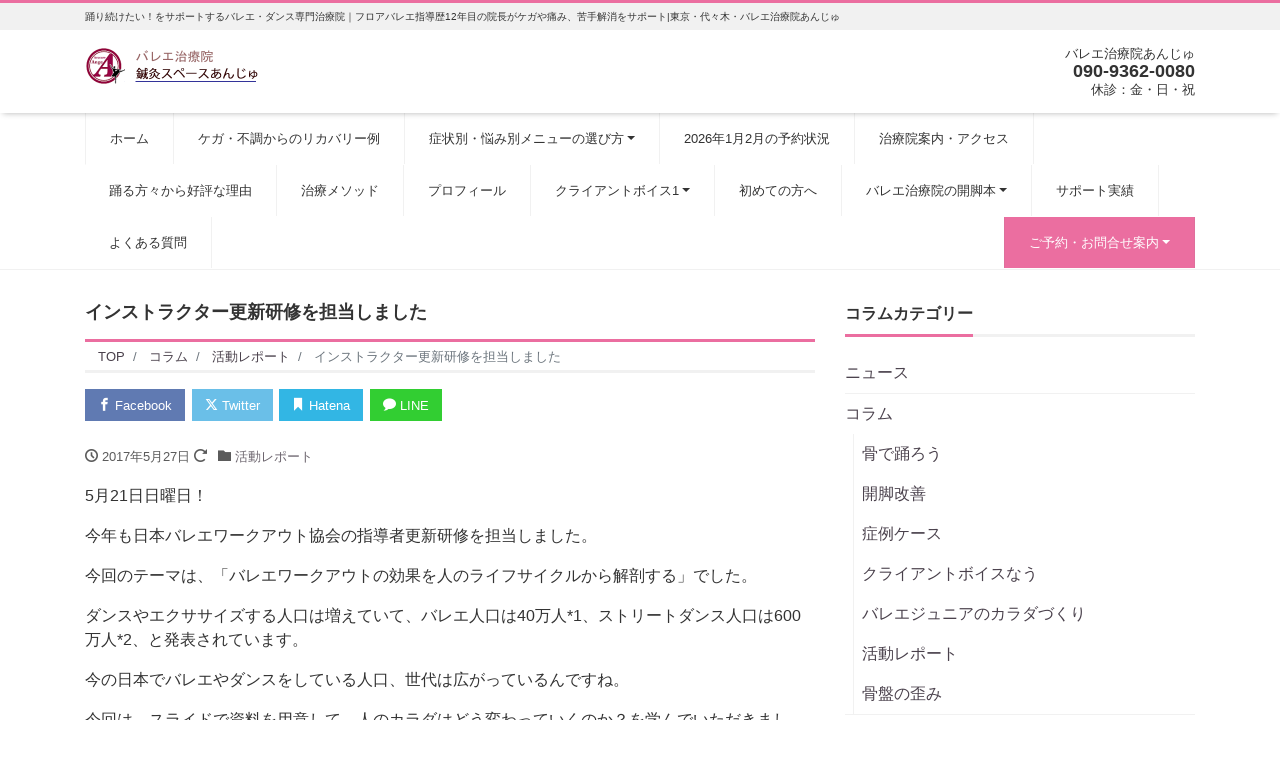

--- FILE ---
content_type: text/html; charset=UTF-8
request_url: https://acucare-ange.com/column/report/630/
body_size: 17220
content:
<!DOCTYPE html><html lang="ja" prefix="og: http://ogp.me/ns#"><head><meta charset="utf-8"><meta name="viewport" content="width=device-width, initial-scale=1"><meta name="description" content="5月21日日曜日！ 今年も日本バレエワークアウト協会の指導者更新研修を担当しました。 今回のテーマは、「バレエワークアウトの効果を人のライフサイクルから解剖する」でした。 ダンスやエクササイズする人口は増えていて、バレエ..."><link rel="prev bookmark" href="https://acucare-ange.com/column/voice/406/" title="パドゥドゥの前にきちんと治しましょう バレエ鍼灸"><link rel="next bookmark" href="https://acucare-ange.com/column/bone/834/" title="筋肉、そして骨だけでは踊れない バレエの解剖学"><meta name="author" content="バレエ治療院あんじゅ"><link rel="start" href="https://acucare-ange.com" title="TOP"><meta property="og:site_name" content="バレエ治療院あんじゅ"><meta property="og:description" content="5月21日日曜日！ 今年も日本バレエワークアウト協会の指導者更新研修を担当しました。 今回のテーマは、「バレエワークアウトの効果を人のライフサイクルから解剖する」でした。 ダンスやエクササイズする人口は増えていて、バレエ..."><meta property="og:title" content="インストラクター更新研修を担当しました | バレエ治療院あんじゅ"><meta property="og:url" content="https://acucare-ange.com/column/report/630/"><meta property="og:type" content="article"><meta property="og:image" content="https://acucare-ange.com/wp-content/uploads/2016/01/image-1.jpg"><meta name="twitter:card" content="summary_large_image"><title>インストラクター更新研修を担当しました &#8211; バレエ治療院あんじゅ</title><meta name='robots' content='max-image-preview:large' /><style>img:is([sizes="auto" i], [sizes^="auto," i]) { contain-intrinsic-size: 3000px 1500px }</style><link rel='dns-prefetch' href='//cdnjs.cloudflare.com' /><link rel="alternate" type="application/rss+xml" title="バレエ治療院あんじゅ &raquo; フィード" href="https://acucare-ange.com/feed/" /><link rel="alternate" type="application/rss+xml" title="バレエ治療院あんじゅ &raquo; コメントフィード" href="https://acucare-ange.com/comments/feed/" /> <script defer src="[data-uri]"></script> <style id='wp-emoji-styles-inline-css'>img.wp-smiley, img.emoji {
		display: inline !important;
		border: none !important;
		box-shadow: none !important;
		height: 1em !important;
		width: 1em !important;
		margin: 0 0.07em !important;
		vertical-align: -0.1em !important;
		background: none !important;
		padding: 0 !important;
	}</style><link rel='stylesheet' id='wp-block-library-css' href='https://acucare-ange.com/wp-includes/css/dist/block-library/style.min.css' media='all' /><link rel='stylesheet' id='swiper-css' href='https://acucare-ange.com/wp-content/plugins/liquid-blocks/css/swiper-bundle.min.css' media='all' /><link rel='stylesheet' id='liquid-blocks-css' href='https://acucare-ange.com/wp-content/cache/autoptimize/autoptimize_single_2c9403ee0f4638f433a883bdb37aa411.php' media='all' /><link rel='stylesheet' id='liquid-block-speech-css' href='https://acucare-ange.com/wp-content/cache/autoptimize/autoptimize_single_b1c191916d9d604f0f5bdcb7e1d783d5.php' media='all' /><style id='global-styles-inline-css'>:root{--wp--preset--aspect-ratio--square: 1;--wp--preset--aspect-ratio--4-3: 4/3;--wp--preset--aspect-ratio--3-4: 3/4;--wp--preset--aspect-ratio--3-2: 3/2;--wp--preset--aspect-ratio--2-3: 2/3;--wp--preset--aspect-ratio--16-9: 16/9;--wp--preset--aspect-ratio--9-16: 9/16;--wp--preset--color--black: #000000;--wp--preset--color--cyan-bluish-gray: #abb8c3;--wp--preset--color--white: #ffffff;--wp--preset--color--pale-pink: #f78da7;--wp--preset--color--vivid-red: #cf2e2e;--wp--preset--color--luminous-vivid-orange: #ff6900;--wp--preset--color--luminous-vivid-amber: #fcb900;--wp--preset--color--light-green-cyan: #7bdcb5;--wp--preset--color--vivid-green-cyan: #00d084;--wp--preset--color--pale-cyan-blue: #8ed1fc;--wp--preset--color--vivid-cyan-blue: #0693e3;--wp--preset--color--vivid-purple: #9b51e0;--wp--preset--color--liquid-theme: #eb6ea0;--wp--preset--color--liquid-blue: #32bdeb;--wp--preset--color--liquid-dark-blue: #00a5d4;--wp--preset--color--liquid-red: #eb6032;--wp--preset--color--liquid-orange: #ff6900;--wp--preset--color--liquid-pink: #f6adc6;--wp--preset--color--liquid-yellow: #fff100;--wp--preset--color--liquid-green: #3eb370;--wp--preset--color--liquid-purple: #745399;--wp--preset--color--liquid-white: #ffffff;--wp--preset--color--liquid-dark-gray: #333333;--wp--preset--gradient--vivid-cyan-blue-to-vivid-purple: linear-gradient(135deg,rgba(6,147,227,1) 0%,rgb(155,81,224) 100%);--wp--preset--gradient--light-green-cyan-to-vivid-green-cyan: linear-gradient(135deg,rgb(122,220,180) 0%,rgb(0,208,130) 100%);--wp--preset--gradient--luminous-vivid-amber-to-luminous-vivid-orange: linear-gradient(135deg,rgba(252,185,0,1) 0%,rgba(255,105,0,1) 100%);--wp--preset--gradient--luminous-vivid-orange-to-vivid-red: linear-gradient(135deg,rgba(255,105,0,1) 0%,rgb(207,46,46) 100%);--wp--preset--gradient--very-light-gray-to-cyan-bluish-gray: linear-gradient(135deg,rgb(238,238,238) 0%,rgb(169,184,195) 100%);--wp--preset--gradient--cool-to-warm-spectrum: linear-gradient(135deg,rgb(74,234,220) 0%,rgb(151,120,209) 20%,rgb(207,42,186) 40%,rgb(238,44,130) 60%,rgb(251,105,98) 80%,rgb(254,248,76) 100%);--wp--preset--gradient--blush-light-purple: linear-gradient(135deg,rgb(255,206,236) 0%,rgb(152,150,240) 100%);--wp--preset--gradient--blush-bordeaux: linear-gradient(135deg,rgb(254,205,165) 0%,rgb(254,45,45) 50%,rgb(107,0,62) 100%);--wp--preset--gradient--luminous-dusk: linear-gradient(135deg,rgb(255,203,112) 0%,rgb(199,81,192) 50%,rgb(65,88,208) 100%);--wp--preset--gradient--pale-ocean: linear-gradient(135deg,rgb(255,245,203) 0%,rgb(182,227,212) 50%,rgb(51,167,181) 100%);--wp--preset--gradient--electric-grass: linear-gradient(135deg,rgb(202,248,128) 0%,rgb(113,206,126) 100%);--wp--preset--gradient--midnight: linear-gradient(135deg,rgb(2,3,129) 0%,rgb(40,116,252) 100%);--wp--preset--font-size--small: 13px;--wp--preset--font-size--medium: clamp(14px, 0.875rem + ((1vw - 3.2px) * 0.732), 20px);--wp--preset--font-size--large: clamp(22.041px, 1.378rem + ((1vw - 3.2px) * 1.702), 36px);--wp--preset--font-size--x-large: clamp(25.014px, 1.563rem + ((1vw - 3.2px) * 2.071), 42px);--wp--preset--font-size--xx-large: clamp(2rem, 2rem + ((1vw - 0.2rem) * 7.805), 6rem);--wp--preset--font-family--yu-gothic: Verdana, '游ゴシック Medium', 'Yu Gothic Medium', YuGothic, '游ゴシック体', sans-serif;--wp--preset--font-family--yu-mincho: 'Yu Mincho', 'YuMincho', '游明朝', serif;--wp--preset--font-family--sans-serif: Helvetica, Arial, sans-serif;--wp--preset--font-family--serif: Times, 'Times New Roman', serif;--wp--preset--spacing--20: 0.44rem;--wp--preset--spacing--30: 0.67rem;--wp--preset--spacing--40: 1rem;--wp--preset--spacing--50: 1.5rem;--wp--preset--spacing--60: 2.25rem;--wp--preset--spacing--70: 3.38rem;--wp--preset--spacing--80: 5.06rem;--wp--preset--spacing--1: 1rem;--wp--preset--spacing--2: 2rem;--wp--preset--spacing--3: 3rem;--wp--preset--spacing--4: 4rem;--wp--preset--spacing--5: 5rem;--wp--preset--shadow--natural: 6px 6px 9px rgba(0, 0, 0, 0.2);--wp--preset--shadow--deep: 12px 12px 50px rgba(0, 0, 0, 0.4);--wp--preset--shadow--sharp: 6px 6px 0px rgba(0, 0, 0, 0.2);--wp--preset--shadow--outlined: 6px 6px 0px -3px rgba(255, 255, 255, 1), 6px 6px rgba(0, 0, 0, 1);--wp--preset--shadow--crisp: 6px 6px 0px rgba(0, 0, 0, 1);}:root { --wp--style--global--content-size: 1024px;--wp--style--global--wide-size: 1140px; }:where(body) { margin: 0; }.wp-site-blocks { padding-top: var(--wp--style--root--padding-top); padding-bottom: var(--wp--style--root--padding-bottom); }.has-global-padding { padding-right: var(--wp--style--root--padding-right); padding-left: var(--wp--style--root--padding-left); }.has-global-padding > .alignfull { margin-right: calc(var(--wp--style--root--padding-right) * -1); margin-left: calc(var(--wp--style--root--padding-left) * -1); }.has-global-padding :where(:not(.alignfull.is-layout-flow) > .has-global-padding:not(.wp-block-block, .alignfull)) { padding-right: 0; padding-left: 0; }.has-global-padding :where(:not(.alignfull.is-layout-flow) > .has-global-padding:not(.wp-block-block, .alignfull)) > .alignfull { margin-left: 0; margin-right: 0; }.wp-site-blocks > .alignleft { float: left; margin-right: 2em; }.wp-site-blocks > .alignright { float: right; margin-left: 2em; }.wp-site-blocks > .aligncenter { justify-content: center; margin-left: auto; margin-right: auto; }:where(.wp-site-blocks) > * { margin-block-start: 2rem; margin-block-end: 0; }:where(.wp-site-blocks) > :first-child { margin-block-start: 0; }:where(.wp-site-blocks) > :last-child { margin-block-end: 0; }:root { --wp--style--block-gap: 2rem; }:root :where(.is-layout-flow) > :first-child{margin-block-start: 0;}:root :where(.is-layout-flow) > :last-child{margin-block-end: 0;}:root :where(.is-layout-flow) > *{margin-block-start: 2rem;margin-block-end: 0;}:root :where(.is-layout-constrained) > :first-child{margin-block-start: 0;}:root :where(.is-layout-constrained) > :last-child{margin-block-end: 0;}:root :where(.is-layout-constrained) > *{margin-block-start: 2rem;margin-block-end: 0;}:root :where(.is-layout-flex){gap: 2rem;}:root :where(.is-layout-grid){gap: 2rem;}.is-layout-flow > .alignleft{float: left;margin-inline-start: 0;margin-inline-end: 2em;}.is-layout-flow > .alignright{float: right;margin-inline-start: 2em;margin-inline-end: 0;}.is-layout-flow > .aligncenter{margin-left: auto !important;margin-right: auto !important;}.is-layout-constrained > .alignleft{float: left;margin-inline-start: 0;margin-inline-end: 2em;}.is-layout-constrained > .alignright{float: right;margin-inline-start: 2em;margin-inline-end: 0;}.is-layout-constrained > .aligncenter{margin-left: auto !important;margin-right: auto !important;}.is-layout-constrained > :where(:not(.alignleft):not(.alignright):not(.alignfull)){max-width: var(--wp--style--global--content-size);margin-left: auto !important;margin-right: auto !important;}.is-layout-constrained > .alignwide{max-width: var(--wp--style--global--wide-size);}body .is-layout-flex{display: flex;}.is-layout-flex{flex-wrap: wrap;align-items: center;}.is-layout-flex > :is(*, div){margin: 0;}body .is-layout-grid{display: grid;}.is-layout-grid > :is(*, div){margin: 0;}body{--wp--style--root--padding-top: 0px;--wp--style--root--padding-right: 0px;--wp--style--root--padding-bottom: 0px;--wp--style--root--padding-left: 0px;}a:where(:not(.wp-element-button)){text-decoration: underline;}:root :where(.wp-element-button, .wp-block-button__link){background-color: #32373c;border-width: 0;color: #fff;font-family: inherit;font-size: inherit;line-height: inherit;padding: calc(0.667em + 2px) calc(1.333em + 2px);text-decoration: none;}.has-black-color{color: var(--wp--preset--color--black) !important;}.has-cyan-bluish-gray-color{color: var(--wp--preset--color--cyan-bluish-gray) !important;}.has-white-color{color: var(--wp--preset--color--white) !important;}.has-pale-pink-color{color: var(--wp--preset--color--pale-pink) !important;}.has-vivid-red-color{color: var(--wp--preset--color--vivid-red) !important;}.has-luminous-vivid-orange-color{color: var(--wp--preset--color--luminous-vivid-orange) !important;}.has-luminous-vivid-amber-color{color: var(--wp--preset--color--luminous-vivid-amber) !important;}.has-light-green-cyan-color{color: var(--wp--preset--color--light-green-cyan) !important;}.has-vivid-green-cyan-color{color: var(--wp--preset--color--vivid-green-cyan) !important;}.has-pale-cyan-blue-color{color: var(--wp--preset--color--pale-cyan-blue) !important;}.has-vivid-cyan-blue-color{color: var(--wp--preset--color--vivid-cyan-blue) !important;}.has-vivid-purple-color{color: var(--wp--preset--color--vivid-purple) !important;}.has-liquid-theme-color{color: var(--wp--preset--color--liquid-theme) !important;}.has-liquid-blue-color{color: var(--wp--preset--color--liquid-blue) !important;}.has-liquid-dark-blue-color{color: var(--wp--preset--color--liquid-dark-blue) !important;}.has-liquid-red-color{color: var(--wp--preset--color--liquid-red) !important;}.has-liquid-orange-color{color: var(--wp--preset--color--liquid-orange) !important;}.has-liquid-pink-color{color: var(--wp--preset--color--liquid-pink) !important;}.has-liquid-yellow-color{color: var(--wp--preset--color--liquid-yellow) !important;}.has-liquid-green-color{color: var(--wp--preset--color--liquid-green) !important;}.has-liquid-purple-color{color: var(--wp--preset--color--liquid-purple) !important;}.has-liquid-white-color{color: var(--wp--preset--color--liquid-white) !important;}.has-liquid-dark-gray-color{color: var(--wp--preset--color--liquid-dark-gray) !important;}.has-black-background-color{background-color: var(--wp--preset--color--black) !important;}.has-cyan-bluish-gray-background-color{background-color: var(--wp--preset--color--cyan-bluish-gray) !important;}.has-white-background-color{background-color: var(--wp--preset--color--white) !important;}.has-pale-pink-background-color{background-color: var(--wp--preset--color--pale-pink) !important;}.has-vivid-red-background-color{background-color: var(--wp--preset--color--vivid-red) !important;}.has-luminous-vivid-orange-background-color{background-color: var(--wp--preset--color--luminous-vivid-orange) !important;}.has-luminous-vivid-amber-background-color{background-color: var(--wp--preset--color--luminous-vivid-amber) !important;}.has-light-green-cyan-background-color{background-color: var(--wp--preset--color--light-green-cyan) !important;}.has-vivid-green-cyan-background-color{background-color: var(--wp--preset--color--vivid-green-cyan) !important;}.has-pale-cyan-blue-background-color{background-color: var(--wp--preset--color--pale-cyan-blue) !important;}.has-vivid-cyan-blue-background-color{background-color: var(--wp--preset--color--vivid-cyan-blue) !important;}.has-vivid-purple-background-color{background-color: var(--wp--preset--color--vivid-purple) !important;}.has-liquid-theme-background-color{background-color: var(--wp--preset--color--liquid-theme) !important;}.has-liquid-blue-background-color{background-color: var(--wp--preset--color--liquid-blue) !important;}.has-liquid-dark-blue-background-color{background-color: var(--wp--preset--color--liquid-dark-blue) !important;}.has-liquid-red-background-color{background-color: var(--wp--preset--color--liquid-red) !important;}.has-liquid-orange-background-color{background-color: var(--wp--preset--color--liquid-orange) !important;}.has-liquid-pink-background-color{background-color: var(--wp--preset--color--liquid-pink) !important;}.has-liquid-yellow-background-color{background-color: var(--wp--preset--color--liquid-yellow) !important;}.has-liquid-green-background-color{background-color: var(--wp--preset--color--liquid-green) !important;}.has-liquid-purple-background-color{background-color: var(--wp--preset--color--liquid-purple) !important;}.has-liquid-white-background-color{background-color: var(--wp--preset--color--liquid-white) !important;}.has-liquid-dark-gray-background-color{background-color: var(--wp--preset--color--liquid-dark-gray) !important;}.has-black-border-color{border-color: var(--wp--preset--color--black) !important;}.has-cyan-bluish-gray-border-color{border-color: var(--wp--preset--color--cyan-bluish-gray) !important;}.has-white-border-color{border-color: var(--wp--preset--color--white) !important;}.has-pale-pink-border-color{border-color: var(--wp--preset--color--pale-pink) !important;}.has-vivid-red-border-color{border-color: var(--wp--preset--color--vivid-red) !important;}.has-luminous-vivid-orange-border-color{border-color: var(--wp--preset--color--luminous-vivid-orange) !important;}.has-luminous-vivid-amber-border-color{border-color: var(--wp--preset--color--luminous-vivid-amber) !important;}.has-light-green-cyan-border-color{border-color: var(--wp--preset--color--light-green-cyan) !important;}.has-vivid-green-cyan-border-color{border-color: var(--wp--preset--color--vivid-green-cyan) !important;}.has-pale-cyan-blue-border-color{border-color: var(--wp--preset--color--pale-cyan-blue) !important;}.has-vivid-cyan-blue-border-color{border-color: var(--wp--preset--color--vivid-cyan-blue) !important;}.has-vivid-purple-border-color{border-color: var(--wp--preset--color--vivid-purple) !important;}.has-liquid-theme-border-color{border-color: var(--wp--preset--color--liquid-theme) !important;}.has-liquid-blue-border-color{border-color: var(--wp--preset--color--liquid-blue) !important;}.has-liquid-dark-blue-border-color{border-color: var(--wp--preset--color--liquid-dark-blue) !important;}.has-liquid-red-border-color{border-color: var(--wp--preset--color--liquid-red) !important;}.has-liquid-orange-border-color{border-color: var(--wp--preset--color--liquid-orange) !important;}.has-liquid-pink-border-color{border-color: var(--wp--preset--color--liquid-pink) !important;}.has-liquid-yellow-border-color{border-color: var(--wp--preset--color--liquid-yellow) !important;}.has-liquid-green-border-color{border-color: var(--wp--preset--color--liquid-green) !important;}.has-liquid-purple-border-color{border-color: var(--wp--preset--color--liquid-purple) !important;}.has-liquid-white-border-color{border-color: var(--wp--preset--color--liquid-white) !important;}.has-liquid-dark-gray-border-color{border-color: var(--wp--preset--color--liquid-dark-gray) !important;}.has-vivid-cyan-blue-to-vivid-purple-gradient-background{background: var(--wp--preset--gradient--vivid-cyan-blue-to-vivid-purple) !important;}.has-light-green-cyan-to-vivid-green-cyan-gradient-background{background: var(--wp--preset--gradient--light-green-cyan-to-vivid-green-cyan) !important;}.has-luminous-vivid-amber-to-luminous-vivid-orange-gradient-background{background: var(--wp--preset--gradient--luminous-vivid-amber-to-luminous-vivid-orange) !important;}.has-luminous-vivid-orange-to-vivid-red-gradient-background{background: var(--wp--preset--gradient--luminous-vivid-orange-to-vivid-red) !important;}.has-very-light-gray-to-cyan-bluish-gray-gradient-background{background: var(--wp--preset--gradient--very-light-gray-to-cyan-bluish-gray) !important;}.has-cool-to-warm-spectrum-gradient-background{background: var(--wp--preset--gradient--cool-to-warm-spectrum) !important;}.has-blush-light-purple-gradient-background{background: var(--wp--preset--gradient--blush-light-purple) !important;}.has-blush-bordeaux-gradient-background{background: var(--wp--preset--gradient--blush-bordeaux) !important;}.has-luminous-dusk-gradient-background{background: var(--wp--preset--gradient--luminous-dusk) !important;}.has-pale-ocean-gradient-background{background: var(--wp--preset--gradient--pale-ocean) !important;}.has-electric-grass-gradient-background{background: var(--wp--preset--gradient--electric-grass) !important;}.has-midnight-gradient-background{background: var(--wp--preset--gradient--midnight) !important;}.has-small-font-size{font-size: var(--wp--preset--font-size--small) !important;}.has-medium-font-size{font-size: var(--wp--preset--font-size--medium) !important;}.has-large-font-size{font-size: var(--wp--preset--font-size--large) !important;}.has-x-large-font-size{font-size: var(--wp--preset--font-size--x-large) !important;}.has-xx-large-font-size{font-size: var(--wp--preset--font-size--xx-large) !important;}.has-yu-gothic-font-family{font-family: var(--wp--preset--font-family--yu-gothic) !important;}.has-yu-mincho-font-family{font-family: var(--wp--preset--font-family--yu-mincho) !important;}.has-sans-serif-font-family{font-family: var(--wp--preset--font-family--sans-serif) !important;}.has-serif-font-family{font-family: var(--wp--preset--font-family--serif) !important;}
:root :where(.wp-block-pullquote){font-size: clamp(0.984em, 0.984rem + ((1vw - 0.2em) * 1.007), 1.5em);line-height: 1.6;}
:root :where(p){margin-top: 0;margin-bottom: 1rem !important;}</style><link rel='stylesheet' id='bootstrap-css' href='https://acucare-ange.com/wp-content/themes/liquid-corporate/css/bootstrap.min.css' media='all' /><link rel='stylesheet' id='icomoon-css' href='https://acucare-ange.com/wp-content/cache/autoptimize/autoptimize_single_8a06321d1ad56e160561960b9f696d4d.php' media='all' /><link rel='stylesheet' id='liquid-style-css' href='https://acucare-ange.com/wp-content/cache/autoptimize/autoptimize_single_8ef218e2403d21c9353eb33659664652.php' media='all' /><link rel='stylesheet' id='liquid-block-style-css' href='https://acucare-ange.com/wp-content/cache/autoptimize/autoptimize_single_d1d6c4d149379bc8bdf6480906778953.php' media='all' /> <script defer src="https://acucare-ange.com/wp-content/plugins/liquid-blocks/lib/swiper-bundle.min.js" id="swiper-js"></script> <script defer src="https://acucare-ange.com/wp-content/cache/autoptimize/autoptimize_single_d49e6aeb1ee32af216fb0722b0c32296.php" id="liquid-blocks-js"></script> <script src="https://acucare-ange.com/wp-includes/js/jquery/jquery.min.js" id="jquery-core-js"></script> <script defer src="https://acucare-ange.com/wp-includes/js/jquery/jquery-migrate.min.js" id="jquery-migrate-js"></script> <script defer src="https://acucare-ange.com/wp-content/themes/liquid-corporate/js/bootstrap.min.js" id="bootstrap-js"></script> <script defer src="//cdnjs.cloudflare.com/ajax/libs/jquery-easing/1.4.1/jquery.easing.min.js" id="jquery-easing-js"></script> <link rel="https://api.w.org/" href="https://acucare-ange.com/wp-json/" /><link rel="alternate" title="JSON" type="application/json" href="https://acucare-ange.com/wp-json/wp/v2/posts/630" /><link rel="EditURI" type="application/rsd+xml" title="RSD" href="https://acucare-ange.com/xmlrpc.php?rsd" /><link rel='shortlink' href='https://acucare-ange.com/?p=630' /><link rel="alternate" title="oEmbed (JSON)" type="application/json+oembed" href="https://acucare-ange.com/wp-json/oembed/1.0/embed?url=https%3A%2F%2Facucare-ange.com%2Fcolumn%2Freport%2F630%2F" /><link rel="alternate" title="oEmbed (XML)" type="text/xml+oembed" href="https://acucare-ange.com/wp-json/oembed/1.0/embed?url=https%3A%2F%2Facucare-ange.com%2Fcolumn%2Freport%2F630%2F&#038;format=xml" /><link rel="canonical" href="https://acucare-ange.com/column/report/630/"><link rel="icon" href="https://acucare-ange.com/wp-content/uploads/2019/09/home_icon_path_55ff7a4d0844e.png" sizes="32x32" /><link rel="icon" href="https://acucare-ange.com/wp-content/uploads/2019/09/home_icon_path_55ff7a4d0844e.png" sizes="192x192" /><link rel="apple-touch-icon" href="https://acucare-ange.com/wp-content/uploads/2019/09/home_icon_path_55ff7a4d0844e.png" /><meta name="msapplication-TileImage" content="https://acucare-ange.com/wp-content/uploads/2019/09/home_icon_path_55ff7a4d0844e.png" /><style id="wp-custom-css">.carousel-item img { height: calc(100vw * (500 / 1000)); }

.ai-summary { display: none !important; }</style> <script defer src="https://www.googletagmanager.com/gtag/js?id=G-3KLM8N94ED"></script> <script defer src="[data-uri]"></script>   <style>/*  customize  */
.liquid_bg, .carousel-indicators .active, .icon_big, .navbar-nav > .nav-item:last-child:not(.sticky-none) a,
.has-liquid-theme-background-color {
    background-color: #eb6ea0 !important;
}
.liquid_bc, .post_body h1 span, .post_body h2 span, .ttl span,
.widget h1 > span, .widget h2 > span,
.archive .ttl_h1, .search .ttl_h1, .headline, .formbox a,
.has-liquid-theme-background-color.is-style-blockbox {
    border-color: #eb6ea0 !important;
}
.breadcrumb {
    border-top: 3px solid #eb6ea0 !important;
}
.liquid_color, .navbar .current-menu-item, .navbar .current-menu-parent, .navbar .current_page_item,
.has-liquid-theme-color {
    color: #eb6ea0 !important;
}
a, a:hover, a:active, a:visited,
.post_body a, .post_body a:hover, .post_body a:active, .post_body a:visited,
footer a, footer a:hover, footer a:active, footer a:visited {
    color: #4a414c;
}
.dropdown-menu, .dropdown-item:focus, .dropdown-item:hover {
    background-color: #;
}
body .headline, body .headline a, .navbar, body .navbar a {
    color: #333333 !important;
}
.headline .sns a, .navbar-toggler .icon-bar {
    background-color: #333333 !important;
}
.headline, .navbar, .dropdown-menu, .dropdown-item:focus, .dropdown-item:hover {
    background-color: #ffffff !important;
}
.headline .sns .icon {
    color: #ffffff !important;
}
/*  custom head  */</style></head><body class="wp-singular post-template-default single single-post postid-630 single-format-standard wp-theme-liquid-corporate dropdown_active category_12"><div class="wrapper"><div class="headline"><div class="logo_text"><div class="container"><div class="row"><div class="col-md-3 order-md-last"></div><div class="col-md-9 order-md-first"><div class="subttl"> 踊り続けたい！をサポートするバレエ・ダンス専門治療院｜フロアバレエ指導歴12年目の院長がケガや痛み、苦手解消をサポート|東京・代々木・バレエ治療院あんじゅ</div></div></div></div></div><div class="container"><div class="row"><div class="col-sm-6"> <a href="https://acucare-ange.com" title="バレエ治療院あんじゅ" class="logo"> <noscript><img src="https://acucare-ange.com/wp-content/uploads/2019/09/logo.gif" alt="バレエ治療院あんじゅ"></noscript><img class="lazyload" src='data:image/svg+xml,%3Csvg%20xmlns=%22http://www.w3.org/2000/svg%22%20viewBox=%220%200%20210%20140%22%3E%3C/svg%3E' data-src="https://acucare-ange.com/wp-content/uploads/2019/09/logo.gif" alt="バレエ治療院あんじゅ"> </a></div><div class="col-sm-6"><div class="com"><div class="com_name">バレエ治療院あんじゅ</div><div class="com_tel">090-9362-0080</div><div class="com_open">休診：金・日・祝</div></div></div></div></div></div><nav class="navbar navbar-light navbar-expand-md flex-column"><div class="container"><ul id="menu-%e3%83%90%e3%83%ac%e3%82%a8%e6%b2%bb%e7%99%82%e9%99%a2%e3%81%82%e3%82%93%e3%81%98%e3%82%85%e3%83%a1%e3%82%a4%e3%83%b3%e3%83%a1%e3%83%8b%e3%83%a5%e3%83%bc" class="nav navbar-nav"><li id="menu-item-1032" class="menu-item menu-item-type-custom menu-item-object-custom menu-item-home menu-item-1032 nav-item"><a href="https://acucare-ange.com/">ホーム</a></li><li id="menu-item-9140" class="menu-item menu-item-type-post_type menu-item-object-page menu-item-9140 nav-item"><a href="https://acucare-ange.com/recovery-case/">ケガ・不調からのリカバリー例</a></li><li id="menu-item-3070" class="menu-item menu-item-type-post_type menu-item-object-page menu-item-has-children menu-item-3070 nav-item"><a href="https://acucare-ange.com/menu/">症状別・悩み別メニューの選び方</a><ul class="sub-menu"><li id="menu-item-12577" class="menu-item menu-item-type-post_type menu-item-object-page menu-item-12577 nav-item"><a href="https://acucare-ange.com/menu/menu1/">バレエ鍼灸</a></li><li id="menu-item-12578" class="menu-item menu-item-type-post_type menu-item-object-page menu-item-12578 nav-item"><a href="https://acucare-ange.com/menu/menu2/">バレエ整体</a></li><li id="menu-item-12579" class="menu-item menu-item-type-post_type menu-item-object-page menu-item-12579 nav-item"><a href="https://acucare-ange.com/menu/menu3/">ターンアウトアップ｜バレエジュニア</a></li><li id="menu-item-12580" class="menu-item menu-item-type-post_type menu-item-object-page menu-item-12580 nav-item"><a href="https://acucare-ange.com/menu/menu4/">開脚改善|チア・フィギュア・新体操ジュニア</a></li><li id="menu-item-12581" class="menu-item menu-item-type-post_type menu-item-object-page menu-item-12581 nav-item"><a href="https://acucare-ange.com/menu/menu10/">大人専科アンドゥオール・プラス</a></li><li id="menu-item-12582" class="menu-item menu-item-type-post_type menu-item-object-page menu-item-12582 nav-item"><a href="https://acucare-ange.com/menu/menu7/">フロアバークラス</a></li></ul></li><li id="menu-item-16423" class="menu-item menu-item-type-post_type menu-item-object-post menu-item-16423 nav-item"><a href="https://acucare-ange.com/news/16419/">2026年1月2月の予約状況</a></li><li id="menu-item-1039" class="menu-item menu-item-type-post_type menu-item-object-page menu-item-1039 nav-item"><a href="https://acucare-ange.com/about-ange/">治療院案内・アクセス</a></li><li id="menu-item-1040" class="menu-item menu-item-type-post_type menu-item-object-page menu-item-1040 nav-item"><a href="https://acucare-ange.com/about-ange/reason/">踊る方々から好評な理由</a></li><li id="menu-item-3071" class="menu-item menu-item-type-post_type menu-item-object-page menu-item-3071 nav-item"><a href="https://acucare-ange.com/about-ange/therapymethod/">治療メソッド</a></li><li id="menu-item-1038" class="menu-item menu-item-type-post_type menu-item-object-page menu-item-1038 nav-item"><a href="https://acucare-ange.com/about-ange/profile/">プロフィール</a></li><li id="menu-item-12589" class="menu-item menu-item-type-post_type menu-item-object-page menu-item-has-children menu-item-12589 nav-item"><a href="https://acucare-ange.com/faq/voice1/">クライアントボイス1</a><ul class="sub-menu"><li id="menu-item-12588" class="menu-item menu-item-type-post_type menu-item-object-page menu-item-12588 nav-item"><a href="https://acucare-ange.com/faq/voice2/">クライアントボイス2</a></li></ul></li><li id="menu-item-13799" class="menu-item menu-item-type-post_type menu-item-object-page menu-item-13799 nav-item"><a href="https://acucare-ange.com/guide/">初めての方へ</a></li><li id="menu-item-12575" class="menu-item menu-item-type-post_type menu-item-object-page menu-item-has-children menu-item-12575 nav-item"><a href="https://acucare-ange.com/kaikyaku_lp/">バレエ治療院の開脚本</a><ul class="sub-menu"><li id="menu-item-12576" class="menu-item menu-item-type-post_type menu-item-object-page menu-item-12576 nav-item"><a href="https://acucare-ange.com/menu/menu9/">オンライン開脚カウンセリング</a></li></ul></li><li id="menu-item-13919" class="menu-item menu-item-type-post_type menu-item-object-page menu-item-13919 nav-item"><a href="https://acucare-ange.com/balletconcoursrs_support_results/">サポート実績</a></li><li id="menu-item-3078" class="menu-item menu-item-type-post_type menu-item-object-page menu-item-3078 nav-item"><a href="https://acucare-ange.com/faq/">よくある質問</a></li><li id="menu-item-12584" class="menu-item menu-item-type-post_type menu-item-object-page menu-item-has-children menu-item-12584 nav-item"><a href="https://acucare-ange.com/reservation/">ご予約・お問合せ案内</a><ul class="sub-menu"><li id="menu-item-12585" class="menu-item menu-item-type-post_type menu-item-object-page menu-item-12585 nav-item"><a href="https://acucare-ange.com/reservation/form1/">治療予約</a></li><li id="menu-item-12586" class="menu-item menu-item-type-post_type menu-item-object-page menu-item-12586 nav-item"><a href="https://acucare-ange.com/reservation/form3/">クラス予約</a></li><li id="menu-item-12587" class="menu-item menu-item-type-post_type menu-item-object-page menu-item-12587 nav-item"><a href="https://acucare-ange.com/reservation/form4/">お問い合わせ</a></li></ul></li></ul> <button type="button" class="navbar-toggler collapsed"> <span class="sr-only">Menu</span> <span class="icon-bar top-bar"></span> <span class="icon-bar middle-bar"></span> <span class="icon-bar bottom-bar"></span> </button></div><div class="container searchform_nav d-none d-md-none"><div class="searchform"><form action="https://acucare-ange.com/" method="get" class="search-form"><fieldset class="form-group"> <label class="screen-reader-text">検索</label> <input type="text" name="s" value="" placeholder="検索" class="form-control search-text"> <button type="submit" value="Search" class="btn btn-primary"><i class="icon icon-search"></i></button></fieldset></form></div></div></nav><div class="detail post-630 post type-post status-publish format-standard has-post-thumbnail hentry category-report tag-194"><div class="container"><div class="row"><div class="col-md-8 mainarea"><h1 class="ttl_h1 entry-title" title="インストラクター更新研修を担当しました"> インストラクター更新研修を担当しました</h1><nav aria-label="breadcrumb"><ul class="breadcrumb" itemscope itemtype="http://schema.org/BreadcrumbList"><li class="breadcrumb-item" itemprop="itemListElement" itemscope itemtype="http://schema.org/ListItem"> <a href="https://acucare-ange.com" itemprop="item"><span itemprop="name">TOP</span></a><meta itemprop="position" content="1"></li><li class="breadcrumb-item" itemprop="itemListElement" itemscope itemtype="http://schema.org/ListItem"> <a href="https://acucare-ange.com/category/column/" itemprop="item"><span itemprop="name">コラム</span></a><meta itemprop="position" content="2"></li><li class="breadcrumb-item" itemprop="itemListElement" itemscope itemtype="http://schema.org/ListItem"> <a href="https://acucare-ange.com/category/column/report/" itemprop="item"><span itemprop="name">活動レポート</span></a><meta itemprop="position" content="3"></li><li class="breadcrumb-item active" itemprop="itemListElement" itemscope itemtype="http://schema.org/ListItem" aria-current="page"> <a href="https://acucare-ange.com/column/report/630/" itemprop="item" aria-disabled="true"><span itemprop="name">インストラクター更新研修を担当しました</span></a><meta itemprop="position" content="4"></li></ul></nav><div class="detail_text"><div class="share"><a href="https://www.facebook.com/sharer.php?u=https://acucare-ange.com/column/report/630/&amp;t=%E3%82%A4%E3%83%B3%E3%82%B9%E3%83%88%E3%83%A9%E3%82%AF%E3%82%BF%E3%83%BC%E6%9B%B4%E6%96%B0%E7%A0%94%E4%BF%AE%E3%82%92%E6%8B%85%E5%BD%93%E3%81%97%E3%81%BE%E3%81%97%E3%81%9F++%E3%83%90%E3%83%AC%E3%82%A8%E6%B2%BB%E7%99%82%E9%99%A2%E3%81%82%E3%82%93%E3%81%98%E3%82%85" target="_blank" class="share_facebook"><i class="icon icon-facebook"></i> Facebook</a><a href="https://twitter.com/intent/tweet?text=%E3%82%A4%E3%83%B3%E3%82%B9%E3%83%88%E3%83%A9%E3%82%AF%E3%82%BF%E3%83%BC%E6%9B%B4%E6%96%B0%E7%A0%94%E4%BF%AE%E3%82%92%E6%8B%85%E5%BD%93%E3%81%97%E3%81%BE%E3%81%97%E3%81%9F++%E3%83%90%E3%83%AC%E3%82%A8%E6%B2%BB%E7%99%82%E9%99%A2%E3%81%82%E3%82%93%E3%81%98%E3%82%85&url=https://acucare-ange.com/column/report/630/" target="_blank" class="share_twitter"><i class="icon icon-twitter"></i> Twitter</a><a href="https://b.hatena.ne.jp/add?mode=confirm&url=https://acucare-ange.com/column/report/630/&title=%E3%82%A4%E3%83%B3%E3%82%B9%E3%83%88%E3%83%A9%E3%82%AF%E3%82%BF%E3%83%BC%E6%9B%B4%E6%96%B0%E7%A0%94%E4%BF%AE%E3%82%92%E6%8B%85%E5%BD%93%E3%81%97%E3%81%BE%E3%81%97%E3%81%9F++%E3%83%90%E3%83%AC%E3%82%A8%E6%B2%BB%E7%99%82%E9%99%A2%E3%81%82%E3%82%93%E3%81%98%E3%82%85" target="_blank" class="share_hatena"><i class="icon icon-bookmark"></i> Hatena</a><a href="https://line.me/R/msg/text/?%E3%82%A4%E3%83%B3%E3%82%B9%E3%83%88%E3%83%A9%E3%82%AF%E3%82%BF%E3%83%BC%E6%9B%B4%E6%96%B0%E7%A0%94%E4%BF%AE%E3%82%92%E6%8B%85%E5%BD%93%E3%81%97%E3%81%BE%E3%81%97%E3%81%9F++%E3%83%90%E3%83%AC%E3%82%A8%E6%B2%BB%E7%99%82%E9%99%A2%E3%81%82%E3%82%93%E3%81%98%E3%82%85%0D%0Ahttps://acucare-ange.com/column/report/630/" target="_blank" class="share_line"><i class="icon icon-bubble"></i> LINE</a></div><div class="post_meta"> <span class="post_time"> <i class="icon icon-clock" title=" 2017/05/27 17:41"></i> <time class="date published">2017年5月27日</time> <i class="icon icon-spinner11" title=" 2023/06/20 15:49"></i> <time class="date updated d-none">2023年6月20日</time> </span> <span class="post_cat"><i class="icon icon-folder"></i> <a href="https://acucare-ange.com/category/column/report/" rel="category tag">活動レポート</a> </span></div><div class="post_body"><p>5月21日日曜日！</p><p>今年も日本バレエワークアウト協会の指導者更新研修を担当しました。</p><p>今回のテーマは、「バレエワークアウトの効果を人のライフサイクルから解剖する」でした。</p><p>ダンスやエクササイズする人口は増えていて、バレエ人口は40万人*1、ストリートダンス人口は600万人*2、と発表されています。</p><p>今の日本でバレエやダンスをしている人口、世代は広がっているんですね。</p><p>今回は、スライドで資料を用意して、人のカラダはどう変わっていくのか？を学んでいただきました。</p><p>沢山の世代がバレエ・ダンスを楽しんでいる。そのためには、何よりケガをしないこと、そのためには何が必要か、このようなことも解剖学では大切なことなのです。</p><p>&nbsp;このバレエワークアウトは、ニューヨークシティバレエ団のピーター・マーティンスが開発したエクササイズ。</p><p>バーは使いませんが、プリエ・タンジュから始まるセンターワークの後に、腹筋、背筋などの筋トレも入っているので、カラダ全体が鍛えられます。</p><p>その後にはダンスパートもあります。今年は、私も参加させていただきました。</p><p>今回は、ドンキホーテのキトリとウエストサイドストーリーでした。</p><p>*1日本のバレエ教育に関する全国調査 2012</p><p>*2一般社団法人ストリートダンス協会情報</p><p><a href="http://www.studio24.sakura.ne.jp/NYSBWweb/index.html"><strong><mark style="background-color:rgba(0, 0, 0, 0)" class="has-inline-color has-liquid-dark-blue-color">＞＞＞JBWA 　日本バレエワークアウト協会</mark></strong></a></p><figure class="wp-block-image aligncenter is-resized"><a href="https://acucare-ange.com/column/report/630"><img fetchpriority="high" decoding="async" src="/wp-content/uploads/amz/files/jbwa2017.JPG" alt="バレエワークアウト協会" width="300" height="300"/></a></figure><p><br></p><hr class="wp-block-separator has-alpha-channel-opacity"/><p>【著者プロフィール】</p><div class="wp-block-columns are-vertically-aligned-center is-layout-flex wp-container-core-columns-is-layout-28f84493 wp-block-columns-is-layout-flex"><div class="wp-block-column is-vertically-aligned-center is-layout-flow wp-block-column-is-layout-flow"><p>市川淑宥子（ようこ）<br>バレエ治療院あんじゅ院長<br>日本バレエワークアウト協会理事</p><p>鍼灸師／フロアバレエ・バー・アスティエ講師／チェアバレエエクササイズ講師</p><p>2008年、当時はなかったバレエ・ダンスのための鍼灸治療をスタートさせ、「バレエ鍼灸」と名付ける。現在も踊りを続ける治療家として、施術・ターンアウト改善、開脚改善などを展開。</p><p>著書：<a href="https://www.amazon.co.jp/gp/product/4866663634/ref=as_li_qf_asin_il_tl?ie=UTF8&amp;tag=galaxybooks07-22&amp;creative=1211&amp;linkCode=as2&amp;creativeASIN=4866663634&amp;linkId=e5f22ae59b931370eaf1d351abed43b3&amp;_encoding=UTF8&amp;tag=yoko_ange89-22&amp;linkCode=ur2&amp;linkId=2db23f6bcc9adb9a7d1043b707cd407b&amp;camp=247&amp;creative=1211"><mark style="background-color:rgba(0, 0, 0, 0)" class="has-inline-color has-liquid-dark-blue-color">『骨盤が立てばあなたの開脚は変わる』</mark></a><br><a href="https://acucare-ange.com/menu/menu7/"><mark style="background-color:rgba(0, 0, 0, 0)" class="has-inline-color has-liquid-dark-blue-color">フロアバレエクラス</mark></a>：新宿にて月1回開催中</p><p><a href="https://acucare-ange.com/about-ange/profile/"><mark style="background-color:rgba(0, 0, 0, 0)" class="has-inline-color has-liquid-dark-blue-color">&#x25b6; プロフィール詳細はこちら</mark></a><br><a href="https://www.instagram.com/ballet.ange/"><mark style="background-color:rgba(0, 0, 0, 0)" class="has-inline-color has-liquid-dark-blue-color">&#x25b6; Instagram：ballet.ange</mark></a></p><p></p></div><div class="wp-block-column is-vertically-aligned-center is-layout-flow wp-block-column-is-layout-flow"><figure class="wp-block-image aligncenter size-full is-resized"><noscript><img decoding="async" width="900" height="900" src="https://acucare-ange.com/wp-content/uploads/2024/09/Y.Ichikawa_Profile24_3.jpg" alt="バレエ治療院あんじゅプロフィール" class="wp-image-13741" style="object-fit:cover;width:200px;height:200px" srcset="https://acucare-ange.com/wp-content/uploads/2024/09/Y.Ichikawa_Profile24_3.jpg 900w, https://acucare-ange.com/wp-content/uploads/2024/09/Y.Ichikawa_Profile24_3-300x300.jpg 300w, https://acucare-ange.com/wp-content/uploads/2024/09/Y.Ichikawa_Profile24_3-150x150.jpg 150w, https://acucare-ange.com/wp-content/uploads/2024/09/Y.Ichikawa_Profile24_3-768x768.jpg 768w" sizes="(max-width: 900px) 100vw, 900px" /></noscript><img decoding="async" width="900" height="900" src='data:image/svg+xml,%3Csvg%20xmlns=%22http://www.w3.org/2000/svg%22%20viewBox=%220%200%20900%20900%22%3E%3C/svg%3E' data-src="https://acucare-ange.com/wp-content/uploads/2024/09/Y.Ichikawa_Profile24_3.jpg" alt="バレエ治療院あんじゅプロフィール" class="lazyload wp-image-13741" style="object-fit:cover;width:200px;height:200px" data-srcset="https://acucare-ange.com/wp-content/uploads/2024/09/Y.Ichikawa_Profile24_3.jpg 900w, https://acucare-ange.com/wp-content/uploads/2024/09/Y.Ichikawa_Profile24_3-300x300.jpg 300w, https://acucare-ange.com/wp-content/uploads/2024/09/Y.Ichikawa_Profile24_3-150x150.jpg 150w, https://acucare-ange.com/wp-content/uploads/2024/09/Y.Ichikawa_Profile24_3-768x768.jpg 768w" data-sizes="(max-width: 900px) 100vw, 900px" /></figure></div></div><p><br></p><p>　</p></div><ul class="list-inline tag"><li class="list-inline-item"><a href="https://acucare-ange.com/tag/%e3%83%90%e3%83%ac%e3%82%a8%e3%83%af%e3%83%bc%e3%82%af%e3%82%a2%e3%82%a6%e3%83%88/" rel="tag">バレエワークアウト</a></li></ul><div class="formbox"> <a href="https://acucare-ange.com/reservation"><i class="icon icon-mail"></i> 予約について</a></div></div><div class="detail_comments"><div id="comments" class="comments-area"></div></div><nav><ul class="pagination justify-content-between"><li><a href="https://acucare-ange.com/column/report/626/" class="badge-pill" title="大人バレエワークショップ 2017開催します">&laquo; Prev</a></li><li><a href="https://acucare-ange.com/column/report/633/" class="badge-pill" title="出張講座、バレエの解剖学＋フロアバレエ">Next &raquo;</a></li></ul></nav><div class="recommend"><div class="ttl"><i class="icon icon-list"></i> 関連記事</div><div class="row"><article class="list col-md-12 post-14863 post type-post status-publish format-standard has-post-thumbnail hentry category-report tag-69 tag-194"> <a href="https://acucare-ange.com/column/report/14863/" title="何故あなたは内肩・巻き肩になる？解剖学が解く秘密と新常識で美しい姿勢へ" class="post_links"><div class="list-block"><div class="lazyload post_thumb" data-bg="https://acucare-ange.com/wp-content/uploads/2023/11/column_anatomy2023.jpeg" style="background-image: url(data:image/svg+xml,%3Csvg%20xmlns=%22http://www.w3.org/2000/svg%22%20viewBox=%220%200%20500%20300%22%3E%3C/svg%3E)"><span>&nbsp;</span></div><div class="list-text"> <span class="post_time"><i class="icon icon-clock"></i> 2025年5月30日</span><h3 class="list-title post_ttl"> 何故あなたは内肩・巻き肩になる？解剖学が解く秘密と新常識で美しい姿勢へ</h3></div></div> </a></article></div></div></div><div class="col-md-4 sidebar"><div class="row widgets "><div id="categories-2" class="d-none d-md-block col-12"><div class="widget widget_categories"><div class="ttl">コラムカテゴリー</div><ul><li class="cat-item cat-item-1"><a href="https://acucare-ange.com/category/news/">ニュース</a></li><li class="cat-item cat-item-12"><a href="https://acucare-ange.com/category/column/">コラム</a><ul class='children'><li class="cat-item cat-item-5"><a href="https://acucare-ange.com/category/column/bone/">骨で踊ろう</a></li><li class="cat-item cat-item-6"><a href="https://acucare-ange.com/category/column/openleg/">開脚改善</a></li><li class="cat-item cat-item-11"><a href="https://acucare-ange.com/category/column/case/">症例ケース</a></li><li class="cat-item cat-item-2"><a href="https://acucare-ange.com/category/column/voice/">クライアントボイスなう</a></li><li class="cat-item cat-item-4"><a href="https://acucare-ange.com/category/column/junior/">バレエジュニアのカラダづくり</a></li><li class="cat-item cat-item-3"><a href="https://acucare-ange.com/category/column/report/">活動レポート</a></li><li class="cat-item cat-item-7"><a href="https://acucare-ange.com/category/column/pelvis/">骨盤の歪み</a></li></ul></li></ul></div></div><div id="text-31" class="d-none d-md-block col-12"><div class="widget widget_text"><div class="ttl">あなたの開脚はもっと変わります</div><div class="textwidget"><p><a href="https://amzn.to/3o03Rxi"><noscript><img decoding="async" class="aligncenter wp-image-4464" src="https://acucare-ange.com/wp-content/uploads/2020/11/topbanner_kaikyakuhon.jpg" alt="バレエ治療院あんじゅ書籍「骨盤が立てばあなたの開脚は変わる」" width="700" height="233" srcset="https://acucare-ange.com/wp-content/uploads/2020/11/topbanner_kaikyakuhon.jpg 933w, https://acucare-ange.com/wp-content/uploads/2020/11/topbanner_kaikyakuhon-300x100.jpg 300w, https://acucare-ange.com/wp-content/uploads/2020/11/topbanner_kaikyakuhon-768x256.jpg 768w" sizes="(max-width: 700px) 100vw, 700px" /></noscript><img decoding="async" class="lazyload aligncenter wp-image-4464" src='data:image/svg+xml,%3Csvg%20xmlns=%22http://www.w3.org/2000/svg%22%20viewBox=%220%200%20700%20233%22%3E%3C/svg%3E' data-src="https://acucare-ange.com/wp-content/uploads/2020/11/topbanner_kaikyakuhon.jpg" alt="バレエ治療院あんじゅ書籍「骨盤が立てばあなたの開脚は変わる」" width="700" height="233" data-srcset="https://acucare-ange.com/wp-content/uploads/2020/11/topbanner_kaikyakuhon.jpg 933w, https://acucare-ange.com/wp-content/uploads/2020/11/topbanner_kaikyakuhon-300x100.jpg 300w, https://acucare-ange.com/wp-content/uploads/2020/11/topbanner_kaikyakuhon-768x256.jpg 768w" data-sizes="(max-width: 700px) 100vw, 700px" /></a></p></div></div></div><div id="text-23" class="col-12"><div class="widget widget_text"><div class="ttl">Instagram</div><div class="textwidget"><p><a href="https://www.instagram.com/ballet.ange/"><noscript><img decoding="async" class="aligncenter size-full wp-image-3501" src="https://acucare-ange.com/wp-content/uploads/2020/05/banner_Angeinsta2020_1.jpg" alt="インスタグラム、バレエ治療院あんじゅ" width="634" height="155" data-wp-editing="1" srcset="https://acucare-ange.com/wp-content/uploads/2020/05/banner_Angeinsta2020_1.jpg 634w, https://acucare-ange.com/wp-content/uploads/2020/05/banner_Angeinsta2020_1-300x73.jpg 300w" sizes="(max-width: 634px) 100vw, 634px" /></noscript><img decoding="async" class="lazyload aligncenter size-full wp-image-3501" src='data:image/svg+xml,%3Csvg%20xmlns=%22http://www.w3.org/2000/svg%22%20viewBox=%220%200%20634%20155%22%3E%3C/svg%3E' data-src="https://acucare-ange.com/wp-content/uploads/2020/05/banner_Angeinsta2020_1.jpg" alt="インスタグラム、バレエ治療院あんじゅ" width="634" height="155" data-wp-editing="1" data-srcset="https://acucare-ange.com/wp-content/uploads/2020/05/banner_Angeinsta2020_1.jpg 634w, https://acucare-ange.com/wp-content/uploads/2020/05/banner_Angeinsta2020_1-300x73.jpg 300w" data-sizes="(max-width: 634px) 100vw, 634px" /></a></p></div></div></div><div id="text-25" class="d-none d-md-block col-12"><div class="widget widget_text"><div class="textwidget"><p><noscript><img decoding="async" class="size-full wp-image-3555" src="https://acucare-ange.com/wp-content/uploads/2020/06/toppageimgbanner_2020.jpg" alt="踊るカラダのバランスをとりもどすバレエ治療院あんじゅ" width="635" height="300" srcset="https://acucare-ange.com/wp-content/uploads/2020/06/toppageimgbanner_2020.jpg 635w, https://acucare-ange.com/wp-content/uploads/2020/06/toppageimgbanner_2020-300x142.jpg 300w" sizes="(max-width: 635px) 100vw, 635px" /></noscript><img decoding="async" class="lazyload size-full wp-image-3555" src='data:image/svg+xml,%3Csvg%20xmlns=%22http://www.w3.org/2000/svg%22%20viewBox=%220%200%20635%20300%22%3E%3C/svg%3E' data-src="https://acucare-ange.com/wp-content/uploads/2020/06/toppageimgbanner_2020.jpg" alt="踊るカラダのバランスをとりもどすバレエ治療院あんじゅ" width="635" height="300" data-srcset="https://acucare-ange.com/wp-content/uploads/2020/06/toppageimgbanner_2020.jpg 635w, https://acucare-ange.com/wp-content/uploads/2020/06/toppageimgbanner_2020-300x142.jpg 300w" data-sizes="(max-width: 635px) 100vw, 635px" /></p></div></div></div></div></div></div></div></div><div class="row widgets fixed_footer"></div><div class="pagetop"> <a href="#top" aria-label="top"><i class="icon icon-arrow-up2"></i></a></div><footer><div class="container"><div class="row widgets"><div id="custom_html-4" class="widget_text col-sm-4"><div class="widget_text widget widget_custom_html"><div class="ttl">診療日案内</div><div class="textwidget custom-html-widget"><p>&nbsp;<br>最終受付 19:00</p><p>休診：金・日・祝<br>休診日の電話予約は受け付けておりません</p><p>東京都渋谷区代々木2-23-1 ニューステートメナー572号<br>ＪＲ・都営大江戸線代々木駅<br>徒歩8分<br>敷地内に有料駐車場あり</p></div></div></div><div id="text-36" class="col-sm-4"><div class="widget widget_text"><div class="ttl">予約受付時間表</div><div class="textwidget"><p><a href="https://acucare-ange.com/about-ange/"><noscript><img decoding="async" class="size-full wp-image-11929 aligncenter" src="https://acucare-ange.com/wp-content/uploads/2023/10/ip_banner_open_2023Ren-1.png" alt="予約時間、診療日、休診日、バレエ治療院あんじゅ" width="300" height="82" /></noscript><img decoding="async" class="lazyload size-full wp-image-11929 aligncenter" src='data:image/svg+xml,%3Csvg%20xmlns=%22http://www.w3.org/2000/svg%22%20viewBox=%220%200%20300%2082%22%3E%3C/svg%3E' data-src="https://acucare-ange.com/wp-content/uploads/2023/10/ip_banner_open_2023Ren-1.png" alt="予約時間、診療日、休診日、バレエ治療院あんじゅ" width="300" height="82" /></a></p><p>&nbsp;</p></div></div></div><div id="nav_menu-8" class="col-sm-4"><div class="widget widget_nav_menu"><div class="menu-sitemap-container"><ul id="menu-sitemap" class="menu"><li id="menu-item-12673" class="menu-item menu-item-type-custom menu-item-object-custom menu-item-home menu-item-12673 nav-item"><a href="https://acucare-ange.com/">ホーム</a></li><li id="menu-item-12674" class="menu-item menu-item-type-post_type menu-item-object-page menu-item-12674 nav-item"><a href="https://acucare-ange.com/about-ange/">治療院案内・アクセス</a></li><li id="menu-item-12675" class="menu-item menu-item-type-post_type menu-item-object-page menu-item-12675 nav-item"><a href="https://acucare-ange.com/reservation/">ご予約・お問合せ案内</a></li><li id="menu-item-12676" class="menu-item menu-item-type-post_type menu-item-object-page menu-item-12676 nav-item"><a href="https://acucare-ange.com/recovery-case/">ケガ・不調からのリカバリー例</a></li><li id="menu-item-12677" class="menu-item menu-item-type-post_type menu-item-object-page menu-item-12677 nav-item"><a href="https://acucare-ange.com/menu/">メニュー一覧・選び方</a></li><li id="menu-item-12678" class="menu-item menu-item-type-post_type menu-item-object-page menu-item-12678 nav-item"><a href="https://acucare-ange.com/about-ange/reason/">踊る方々から好評な理由</a></li><li id="menu-item-12679" class="menu-item menu-item-type-post_type menu-item-object-page menu-item-12679 nav-item"><a href="https://acucare-ange.com/about-ange/therapymethod/">治療メソッド</a></li><li id="menu-item-12680" class="menu-item menu-item-type-post_type menu-item-object-page menu-item-12680 nav-item"><a href="https://acucare-ange.com/about-ange/profile/">プロフィール</a></li><li id="menu-item-12681" class="menu-item menu-item-type-post_type menu-item-object-page menu-item-12681 nav-item"><a href="https://acucare-ange.com/faq/">よくある質問</a></li><li id="menu-item-12682" class="menu-item menu-item-type-post_type menu-item-object-page menu-item-12682 nav-item"><a href="https://acucare-ange.com/kaikyaku_lp/">治療院の本</a></li></ul></div></div></div></div></div><div class="foot"><div class="container com"> <a href="https://acucare-ange.com" title="バレエ治療院あんじゅ" class="logo"> <noscript><img src="https://acucare-ange.com/wp-content/uploads/2019/09/logo.gif" alt="バレエ治療院あんじゅ"></noscript><img class="lazyload" src='data:image/svg+xml,%3Csvg%20xmlns=%22http://www.w3.org/2000/svg%22%20viewBox=%220%200%20210%20140%22%3E%3C/svg%3E' data-src="https://acucare-ange.com/wp-content/uploads/2019/09/logo.gif" alt="バレエ治療院あんじゅ"> </a><div class="com_name"> バレエ治療院あんじゅ</div> <br><span class="com_tel"> 090-9362-0080 </span><div class="com_open"> 休診：金・日・祝</div><div class="com_adr"> 東京都渋谷区代々木2-23-1-572</div></div><div class="container sns"> <a href="https://www.instagram.com/ballet.ange/" target="_blank"><i class="icon icon-instagram"></i> Instagram</a> <a href="https://www.youtube.com/channel/UCtotm2hH1CvH3H9FCAwya9w/" target="_blank"><i class="icon icon-youtube"></i> YouTube</a> <a href="https://acucare-ange.com/feed/"><i class="icon icon-rss"></i> Feed</a></div></div><div class="copy"> (C)        2026 <a href="https://acucare-ange.com">バレエ治療院あんじゅ</a>. All rights reserved.</div></footer></div> <script type="speculationrules">{"prefetch":[{"source":"document","where":{"and":[{"href_matches":"\/*"},{"not":{"href_matches":["\/wp-*.php","\/wp-admin\/*","\/wp-content\/uploads\/*","\/wp-content\/*","\/wp-content\/plugins\/*","\/wp-content\/themes\/liquid-corporate\/*","\/*\\?(.+)"]}},{"not":{"selector_matches":"a[rel~=\"nofollow\"]"}},{"not":{"selector_matches":".no-prefetch, .no-prefetch a"}}]},"eagerness":"conservative"}]}</script> <noscript><style>.lazyload{display:none;}</style></noscript><script data-noptimize="1">window.lazySizesConfig=window.lazySizesConfig||{};window.lazySizesConfig.loadMode=1;</script><script defer data-noptimize="1" src='https://acucare-ange.com/wp-content/plugins/autoptimize/classes/external/js/lazysizes.min.js?ao_version=3.1.14'></script><style id='core-block-supports-inline-css'>.wp-container-core-columns-is-layout-28f84493{flex-wrap:nowrap;}</style> <script defer src="https://acucare-ange.com/wp-content/themes/liquid-corporate/js/common.min.js" id="liquid-script-js"></script> <script defer src="https://acucare-ange.com/wp-includes/js/comment-reply.min.js" id="comment-reply-js" data-wp-strategy="async"></script> <script defer src="[data-uri]"></script> </body></html>